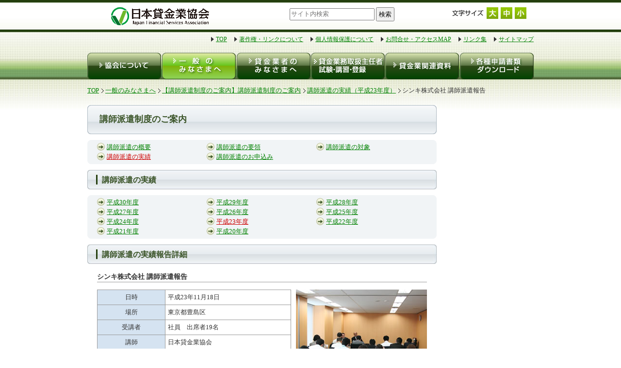

--- FILE ---
content_type: text/html; charset=UTF-8
request_url: https://www.j-fsa.or.jp/personal/lecturer/result/report/h23/111118_2.php
body_size: 3156
content:
<!DOCTYPE html PUBLIC "-//W3C//DTD XHTML 1.0 Transitional//EN" "http://www.w3.org/TR/xhtml1/DTD/xhtml1-transitional.dtd">
<html xmlns="http://www.w3.org/1999/xhtml"><!-- InstanceBegin template="/Templates/base.dwt" codeOutsideHTMLIsLocked="false" -->
<head>
<meta http-equiv="Content-Type" content="text/html; charset=utf-8" />
<meta name="pf:sort" content="2022/12/02 20:16:01">
<!-- InstanceBeginEditable name="doctitle" -->
<title>【講師派遣制度のご案内】シンキ株式会社 講師派遣報告 | 日本貸金業協会</title>
<!-- InstanceEndEditable -->
<link rel="stylesheet" href="../../../../../css/import.css" type="text/css" media="all" />
<link rel="shortcut icon" href="../../../../../favicon.ico" type="image/x-icon" />
<script src="https://ajax.googleapis.com/ajax/libs/jquery/1.4.2/jquery.min.js" type="text/javascript"></script>
<script src="../../../../../js/jquery.cookie.js" type="text/javascript"></script>
<script src="../../../../../js/textsize.js" type="text/javascript"></script>
<script src="../../../../../js/jquery.curvycorners.packed.js" type="text/javascript"></script>
<script src="../../../../../js/curvycorners.js" type="text/javascript"></script>
<!-- InstanceBeginEditable name="head" -->
<link rel="stylesheet" href="../../../../../css/personal.css" type="text/css" media="all" />
<!-- InstanceEndEditable -->
<!-- InstanceParam name="bottomMenu" type="boolean" value="false" -->
<!-- InstanceParam name="top" type="boolean" value="true" -->
<script type="text/javascript">
  var _gaq = _gaq || [];
  _gaq.push(['_setAccount', 'UA-12704334-1']);
  _gaq.push(['_trackPageview']);

  (function() {
    var ga = document.createElement('script'); ga.type = 'text/javascript'; ga.async = true;
    ga.src = ('https:' == document.location.protocol ? 'https://ssl' : 'http://www') + '.google-analytics.com/ga.js';
    (document.getElementsByTagName('head')[0] || document.getElementsByTagName('body')[0]).appendChild(ga);
  })();

</script>
<!-- InstanceParam name="membersBox" type="boolean" value="false" -->
<!-- InstanceParam name="topicPath" type="boolean" value="true" -->
</head>

<body id="top">
<!-- start headerWrapper //-->
<div id="headerWrapper">

<div id="logo">
<h1><a href="../../../../../index.php"><img src="../../../../../images/common/logo01.gif" alt="日本貸金業協会" /></a></h1>
</div>
<div id="search">
<div id="srchBox" class="header-search watermark">
<form class="fm" action="/search/" name="name" method="get" id="srch">
  <input class="q textbox" name="q" type="text" id="q2" value="" placeholder="サイト内検索">
  <input class="button ft-hira" type="submit" name=" " value="検索" id="srchBtn" onclick="document.getElementById('q2').focus();">
</form>
</div>
</div>

<script type="text/javascript">
(function() {
var sb = document.getElementById('srchBox');
if (sb && sb.className == 'watermark') {
  var si = document.getElementById('q2');
  var f = function() { si.className = 'nomark'; };
  var b = function() {
    if (si.value == '') {
      si.className = '';
    }
  };
  si.onfocus = f;
  si.onblur = b;
  if (!/[&?]p=[^&]/.test(location.search)) {
    b();
  } else {
    f();
  }
}
})();
</script>

<script>
// サイト内検索
var poplink3 = [{
  uid: "ca63bacf05724d47a70543d29dbae402u",
  target: "#q",
  suggestCount: 10,
  gaType: 'universal',
  //    gaType: 'gtag',
  deviceType: { desktop: 'pcia', mobile: 'spia' }
}, {
  uid: "ca63bacf05724d47a70543d29dbae402u",
  target: "#q2",
  suggestCount: 10,
  gaType: 'universal',
  //    gaType: 'gtag',
  deviceType: { desktop: 'pcia', mobile: 'spia' }
}];

(function() {
  var s = document.createElement("script");
  s.charset = "utf-8";
  s.src = "//poplink-f.probo.biz/pl3/poplink3.js";
  document.getElementsByTagName("head")[0].appendChild(s);
})();
</script>
<div id="fontNav">
<p class="left mr5"><img src="../../../../../images/common/img_txt03.gif" alt="文字サイズ" /></p>
<ul>
<li><a href="#" id="big"><img src="../../../../../images/common/icon15.jpg" alt="大" /></a></li>
<li><a href="#" id="mid"><img src="../../../../../images/common/icon16.jpg" alt="中" /></a></li>
<li><a href="#" id="small"><img src="../../../../../images/common/icon17.jpg" alt="小" /></a></li>
</ul>
</div>
<p class="clear" />

</div>
<!-- end headerWrapper //-->

<!-- start wrapper //-->
<div id="wrapper">

<!-- start headerNav //-->
<div id="headerNav">
<ul>
<li><a href="../../../../../index.php">TOP</a></li>
<li><a href="../../../../../info/copyright/index.php">著作権・リンクについて</a></li>
<li><a href="../../../../../info/privacy/index.php">個人情報保護について</a></li>
<li><a href="../../../../../info/contact/index.php">お問合せ・アクセスMAP</a></li>
<li><a href="../../../../../info/link/index.php">リンク集</a></li>
<li><a href="../../../../../info/sitemap/index.php">サイトマップ</a></li>
</ul>
</div>
<!-- end headerNav //-->

<!-- start gnavi //-->
<div id="gnavi">
  <!-- InstanceBeginEditable name="gnavi" --><!-- #BeginLibraryItem "/Library/gnavi02.lbi" -->
<ul>
<li><a href="../../../../../association/index.php" id="nav1" title="協会について">協会について</a></li>
<li><a href="../../../../index.php" id="nav2" class="self" title="一般のみなさまへ">一般のみなさまへ</a></li>
<li><a href="../../../../../moneylender/index.php" id="nav3" title="貸金業者のみなさまへ">貸金業者のみなさまへ</a></li>
<li><a href="../../../../../chief/index.php" id="nav4" title="貸金業務取扱主任者 試験・登録・講習">貸金業務取扱主任者 試験・登録・講習</a></li>
<li><a href="../../../../../material/index.php" id="nav5" title="貸金業関連資料">貸金業関連資料</a></li>
<li><a href="../../../../../download/index.php" id="nav6" title="各種申請書類ダウンロード">各種申請書類ダウンロード</a></li>
</ul><!-- #EndLibraryItem --><!-- InstanceEndEditable -->
</div>
<!-- end gnavi //-->


<!-- start topicPath //-->
<div id="topicPath">
<ul>
<li><a href="../../../../../index.php">TOP</a></li>
<!-- InstanceBeginEditable name="topicPath" -->
<li><a href="../../../../index.php">一般のみなさまへ</a></li>
<li><a href="../../../index.php">【講師派遣制度のご案内】講師派遣制度のご案内</a></li>
<li><a href="../../h23.php">講師派遣の実績（平成23年度）</a></li>
<li>シンキ株式会社 講師派遣報告</li>
<!-- InstanceEndEditable -->
</ul>
</div>
<!-- end topicPath //-->


<!-- start main //-->
<div id="main">
  <!-- InstanceBeginEditable name="main" -->

<!-- start headingBox //-->
<div id="headingBox">
<h2 class="ttl">講師派遣制度のご案内</h2>
<div class="cornerbox" id="headingMenu">
<ul>
<li><a href="../../../index.php">講師派遣の概要</a></li>
<li><a href="../../../index.php#point">講師派遣の要領</a></li>
<li><a href="../../../index.php#target">講師派遣の対象</a></li>
<li><a href="../../index.php" id="selected">講師派遣の実績</a></li>
<li><a href="https://j-fsa.or.jp/personal/lecturer/form/index.php">講師派遣のお申込み</a></li>
</ul>
<p class="clear" />
</div>
</div>
<!-- end headingBox //-->

<h4 class="ttl">講師派遣の実績</h4>
<div class="cornerbox" id="headingMenu">
<ul>
<li><a href="../../index.php">平成30年度</a></li>
<li><a href="../../h29.php">平成29年度</a></li>
<li><a href="../../h28.php">平成28年度</a></li>
<li><a href="../../h27.php">平成27年度</a></li>
<li><a href="../../h26.php">平成26年度</a></li>
<li><a href="../../h25.php">平成25年度</a></li>
<li><a href="../../h24.php">平成24年度</a></li>
<li><a href="../../h23.php" id="selected">平成23年度</a></li>
<li><a href="../../h22.php">平成22年度</a></li>
<li><a href="../../h21.php">平成21年度</a></li>
<li><a href="../../h20.php">平成20年度</a></li>
</ul>
<p class="clear" />
</div>

<!-- start box //-->
<h4 class="ttl mt20">講師派遣の実績報告詳細</h4>
<div class="reportBox">
<h6>シンキ株式会社 講師派遣報告</h6>
<div class="lBox">
<table>
<tr>
<th width="35%">日時</th>
<td width="65%">平成23年11月18日</td>
</tr>
<tr>
<th>場所</th>
<td>東京都豊島区</td>
</tr>
<tr>
<th>受講者</th>
<td>社員　出席者19名</td>
</tr>
<tr>
<th>講師</th>
<td>日本貸金業協会</td>
</tr>
<tr>
<th>講座プログラム内容</th>
<td>協会の監査及び法令遵守・個人情報関連について</td>
</tr>
</table>
</div>
<div class="rBox mb40">
<p><img src="../../../../../images/personal/lecturer/report/h23/photo111118_2.jpg" alt="" /></p>
</div>
<p class="clear" />
</div>
<!-- end box //-->
  <!-- InstanceEndEditable -->

  <p class="top"><a href="#top">このページの先頭へ</a></p>

</div>
<!-- end main //-->

<!-- start bottomMenu //-->

<!-- end bottomMenu //-->

<!-- start footer //-->
<div id="footer">
<ul>
<li><a href="../../../../../info/copyright/index.php">著作権・リンクについて</a></li>
<li><a href="../../../../../info/privacy/index.php">個人情報保護について</a></li>
<li><a href="../../../../../info/infosec/">情報セキュリティ方針</a></li>
<li><a href="../../../../../info/spec/">ご利用推奨環境</a></li>
<li><a href="../../../../../info/link/index.php">リンク集</a></li>
<li><a href="../../../../../info/sitemap/index.php">サイトマップ</a></li>
</ul>
<address>copyright &copy; Japan Financial Services Association. All Rights Reserved.</address>
</div>
<!-- end footer //-->

</div>
<!-- end wrapper //-->
</body>
<!-- InstanceEnd --></html>


--- FILE ---
content_type: text/css
request_url: https://www.j-fsa.or.jp/css/reset.css
body_size: 645
content:
@charset "utf-8"; 

/* ----------------------------------------
Default Reset Style Seet
YUI Reset CSS , YUI Fonts CSS ,Formy - CSS Form Framework を参考に作成

	ブラウザ初期設定リセット
	
	1.全体
	2.フォーム

---------------------------------------- */


/* ----------------------------------------
1.全体
---------------------------------------- */

*{
	margin:0;
	padding:0;
	font-style:normal;
}

p {margin:0;}

ul li{list-style-type:none;}

img{
	border:0;
	vertical-align:bottom;
}

textarea{font-size:100%;}

h1, h2, h3, h4, h5, h6, p, ul, ol, li, img, dl, dt, dd, form, table{
	font-size: 100%;
	/*
	line-height: 1.3em;
	*/
	margin: 0;
	padding: 0;
}


/* ----------------------------------------
2.フォーム
---------------------------------------- */

fieldset {
	border:1px solid #ccc;
	margin-bottom:1em;
	padding:0 1em 1em 1em;
}

legend {
	background:#fff;
	padding:0.3em;
}

input, textarea {
	line-height:1.4;
	padding:0;
	vertical-align:middle;
}

input[type="checkbox"],
input[type="radio"] {
	vertical-align:text-bottom;
}

input[type="submit"] {
	padding:0.1em;
}

select {
	padding:0;
}

/* for IE6 */
* html input {
	padding:0.1em;
}

* html input.checkbox,
* html input.radio {
	vertical-align:-0.3em;
}

* html input.submit {
	line-height:1.2;
	padding-top:0.2em;
}

* html select {
	vertical-align:-0.2em;
}

/* for IE7 */
*+html input {
	padding:0.1em;
}

*+html input.submit {
	line-height:1.2;
	padding-top:0.2em;
}

*+html select {
	vertical-align:-0.2em;
}

/* for Opera9.27 */
html:first-child input {
	padding:0.1em;
}

html:first-child input[type="checkbox"],
html:first-child input[type="radio"] {
	vertical-align:middle;
}

html:first-child input[type="submit"] {
	padding:0.3em;
}

html:first-child select {
	padding:0.2em;
}

/* for Opera9.5 [Safari3] */
body:first-of-type input {
	padding:0.1em;
}

body:first-of-type input[type="checkbox"],
body:first-of-type input[type="radio"] {
	vertical-align:-0.3em;
}

body:first-of-type input[type="submit"] {
	padding:0.3em 0.3em 0.2em 0.3em;
}

/* for Safari3 */
html:not(:only-child:only-child) input {
	padding:0;
	vertical-align:baseline;
}

html:not(:only-child:only-child) input[type="checkbox"],
html:not(:only-child:only-child) input[type="radio"] {
	vertical-align:baseline;
}

html:not(:only-child:only-child) select {
	vertical-align:0.1em;
}


--- FILE ---
content_type: text/css
request_url: https://www.j-fsa.or.jp/css/base.css
body_size: 1931
content:
@charset "utf-8";

* {
	margin: 0;
	padding: 0;
}

body {
	font-size: 80%;
	/*
	line-height: 150%;
	*/
	color: #333333;
	line-height: 1.6;
	text-align: center;
	font-family: "ＭＳ Ｐゴシック",Osaka,"ヒラギノ角ゴ Pro W3";
	border-top: 5px solid #243F0E;
	background: url(../images/common/site_bg.jpg) repeat-x 0 0;
}

/* =========================================================
 リンクタグ
========================================================= */
a {
	text-decoration: underline;
}

a:link {
	color: #008000;
	text-decoration: underline;
}

a:visited {
	color: #008000;
	text-decoration: underline;
}

a:hover {
	color: #CC3300;
	text-decoration: underline;
}

a:focus{
	overflow:hidden;
}

a.active {
	color: #EE6600;
}

/* =========================================================
 headerWrapper
========================================================= */
div#headerWrapper {
	width: 920px;
	margin: 0 auto;
	padding-top: 10px;
	padding-bottom: 10px;
}
	div#headerWrapper div#logo {
		float: left;
		width: 300px;
	}
	div#headerWrapper div#search {
		float: left;
		width: 450px;
	}
	div#headerWrapper div#search img {
		vertical-align: top;
	}
  div#headerWrapper div#search .poplink.spia {
    left: 80px !important;
    right: 0;
    width: 170px;
    margin: 0 auto;
  }
	div#headerWrapper div#fontNav {
		float: right;
		width: 170px;
	}
	div#headerWrapper div#fontNav li {
		float: left;
		margin-right: 5px;
	}


/* =========================================================
 wrapper
========================================================= */
div#wrapper {
	width: 920px;
	margin: 0 auto;
	text-align: left;
	margin-top: 10px;
}
*html div#wrapper { /*IE6用のハック*/
	width : 920px;
	margin: 0 auto;
	text-align: left;
	margin-top : 0;
}

/* =========================================================
 header
========================================================= */
/* headerNav
--------------------------------------------------------- */
div#headerNav {
	float: right;
	padding-bottom: 19px;
	font-size: 90%;
}
	div#headerNav ul {
		list-style: none;
		margin: 0;
		padding: 0;
		/*
		width: 680px;
		*/
	}
	div#headerNav li {
		float: left;
		margin-left: 15px;
		padding-left: 10px;
		width: auto;
		background: url(../images/common/icon02.gif) no-repeat 0 4px;
	}

/* gnavi
--------------------------------------------------------- */
div#gnavi {
	clear: both;
	margin-bottom: 13px;
	width: 920px;
	height: 55px;
}
	div#gnavi li {
		display: inline;
	}
	div#gnavi a {
		float: left;
		display: block;
		height: 55px;
		text-indent: 100%;
		white-space: nowrap;
		overflow: hidden;
	}
	/* ----- 協会について ----- */
	div#gnavi a#nav1 {
		width: 153px;
		background: url(../images/common/gnavi.png) no-repeat 0 0;
	}
	div#gnavi a#nav1:hover, div#gnavi a#nav1.self {
		background: url(../images/common/gnavi.png) no-repeat 0 -56px;
	}
	/* ----- 消費者のみなさまへ ----- */
	div#gnavi a#nav2 {
		width: 153px;
		background: url(../images/common/gnavi.png) no-repeat -153px 0;
	}
	div#gnavi a#nav2:hover, div#gnavi a#nav2.self {
		background: url(../images/common/gnavi.png) no-repeat -153px -56px;
	}
	/* ----- 貸金業者のみなさまへ ----- */
	div#gnavi a#nav3 {
		width: 153px;
		background: url(../images/common/gnavi.png) no-repeat -306px 0;
	}
	div#gnavi a#nav3:hover, div#gnavi a#nav3.self {
		background: url(../images/common/gnavi.png) no-repeat -306px -56px;
	}
	/* ----- 貸金業務取扱主任者試験・登録・講習 ----- */
	div#gnavi a#nav4 {
		width: 153px;
		background: url(../images/common/gnavi.png) no-repeat -459px 0;
	}
	div#gnavi a#nav4:hover, div#gnavi a#nav4.self {
		background: url(../images/common/gnavi.png) no-repeat -459px -56px;
	}
	/* ----- 貸金業関連資料 ----- */
	div#gnavi a#nav5 {
		width: 153px;
		background: url(../images/common/gnavi.png) no-repeat -612px 0;
	}
	div#gnavi a#nav5:hover, div#gnavi a#nav5.self {
		background: url(../images/common/gnavi.png) no-repeat -612px -56px;
	}
	/* ----- 各種申請書類ダウンロード ----- */
	div#gnavi a#nav6 {
		width: 155px;
		background: url(../images/common/gnavi.png) no-repeat -765px 0;
	}
	div#gnavi a#nav6:hover, div#gnavi a#nav6.self {
		background: url(../images/common/gnavi.png) no-repeat -765px -56px;
	}

/* topicPath
--------------------------------------------------------- */
div#topicPath ul {
	margin-bottom: 20px;
}
div#topicPath li {
    display: inline;
    line-height: 110%;
    list-style-type: none;
}
	div#topicPath li a {
    	padding-right: 10px;
    	background: url(../images/common/topicpath.gif) no-repeat right center;
	}

/* =========================================================
 main
========================================================= */
div#main {
	float: left;
	width: 720px;
	margin-bottom: 20px;
}

/* top
--------------------------------------------------------- */
p.top {
	float: right;
	width: 135px;
	text-align: right;
	background: url(../images/common/icon06.gif) no-repeat 0 1px;
	margin-bottom: 10px;
}


/* remarks
--------------------------------------------------------- */
/* ----- remarks ----- */
dl.remarks dt{
	float: left;
	width: 1.6em;
}
dl.remarks dd {
	margin-left: 1.7em;
	text-align: left;
	_height: 1%;
}

/* ----- remarksWide ----- */
dl.remarksWide dt{
	float: left;
	width: 4em;
}
dl.remarksWide dd {
	margin-left: 4em;
	text-align: left;
	_height: 1%;
}

/* ----- remarksSWide ----- */
dl.remarksSWide dt{
	float: left;
	width: 6em;
}
dl.remarksSWide dd {
	margin-left: 6em;
	text-align: left;
	_height: 1%;
}

/* ----- remarksLWide ----- */
dl.remarksLWide dt{
	clear: left;
	float: left;
	width: 10em;
}
dl.remarksLWide dd {
	margin-left: 10.5em;
	text-align: left;
	_height: 1%;
}

/* ----- remarksLLWide ----- */
dl.remarksLLWide dt{
	clear: left;
	float: left;
	width: 12em;
}
dl.remarksLLWide dd {
	margin-left: 12.5em;
	text-align: left;
	_height: 1%;
}


/* =========================================================
 sub
========================================================= */
div#sub {
	float: right;
	width: 190px;
	margin-bottom: 20px;
}

/* membersBox
--------------------------------------------------------- */
div#membersBox {
	margin-bottom: 10px;
	text-align: center;
	height: 100%;
}
	div#membersBox p {
	}
		/* ----- ログイン ----- */
		div#membersBox p#login input#login {
			display: block;
			width: 188px;
			height: 80px;
			margin: 0 auto;
			border: 0;
			background: url(../images/common/btn01.gif) no-repeat 0 0;
			font-size: 0;
			line-height: 0px;
			cursor: pointer;

			text-indent: 100%;
			white-space: nowrap;
			overflow: hidden;
		}
		div#membersBox p#login input#login:hover,
		div#membersBox p#login input#login:focus {
			background-position: -188px 0;
		}
		/* ----- ログアウト ----- */
		div#membersBox p#logout a#logout {
			display: block;
			width: 188px;
			height: 80px;
			margin: 0 auto;
			border: 0;
			background: url(../images/common/btn01.gif) no-repeat 0 -80px;
			font-size: 0;
			line-height: 0px;
			cursor: pointer;

			text-indent: 100%;
			white-space: nowrap;
			overflow: hidden;
		}
		*html div#membersBox p#logout a#logout{ /*IE6用のハック*/
	 		overflow: hidden;
		}
		div#membersBox p#logout a#logout:hover,
		div#membersBox p#logout a#logout:focus {
			background-position: -188px -80px;
		}
		/* ----- 協会員専用サイトTOP（矢印） ----- */
		div#membersBox p#arrow {
			background: url(../images/common/icon03.gif) no-repeat 15px 13px;
			padding-left: 10px;
			padding-top: 10px;
		}

/* bannerBox
--------------------------------------------------------- */
div#bannerBox {
	margin-bottom: 10px;
}
	div#bannerBox li {
		list-style: none;
		padding-bottom: 5px;
	}

/* =========================================================
 footer
========================================================= */
div#footer {
	clear: both;
	width: 100%;
	font-size: 90%;
	border: solid 1px #D0D0D0;
	border-top: none;
	background: #F4F4F4 url(../images/common/logo01.gif) no-repeat 700px center;
}
	div#footer ul {
		border-top: double 4px #25410E;
		padding: 10px 0 10px 20px;
	}
	div#footer li {
		display: inline;
		padding: 0 13px;
		border-left: 1px solid #000;
	}
address {
	margin: 0 0 10px 30px;
}


--- FILE ---
content_type: text/css
request_url: https://www.j-fsa.or.jp/css/common.css
body_size: 1365
content:
@charset "utf-8"; 

/* ----------------------------------------
  Common Style Sheet

	1-2.配置
	1-3.マージン
	1-4.文字の大きさ
	1-5.行間
	1-6.文字装飾
	1-7.文字の色
	1-8.ボーダー
	1-9.
	1-10.引用
	1-11.クリアフィックス
---------------------------------------- */

/* ----------------------------------------
  1-2.配置
---------------------------------------- */

.left{float:left;display:inline;}
.right{float:right;display:inline;}
.clear{clear:both;}
.clearleft{clear:left;}
.clearright{clear:right;}

.alignleft{text-align:left;}
.aligncenter{text-align:center;}
.alignright{text-align:right;}

.center {
	margin: 0 auto;
}

.vtop {
	vertical-align: top;
}

/* ----------------------------------------
  1-3.マージン
---------------------------------------- */

.m2{margin:2px;}
.m5{margin:5px;}
.m10{margin:10px;}
.m15{margin:15px;}
.m20{margin:20px;}
.m30{margin:30px;}
.m40{margin:40px;}

.mt2{margin-top:2px;}
.mt5{margin-top:5px;}
.mt10{margin-top:10px;}
.mt15{margin-top:15px;}
.mt20{margin-top:20px;}
.mt30{margin-top:30px;}
.mt40{margin-top:40px;}

.mr2{margin-right:2px;}
.mr5{margin-right:5px;}
.mr10{margin-right:10px;}
.mr15{margin-right:15px;}
.mr20{margin-right:20px;}
.mr30{margin-right:30px;}
.mr40{margin-right:40px;}

.mb2{margin-bottom:2px;}
.mb5{margin-bottom:5px;}
.mb10{margin-bottom:10px;}
.mb15{margin-bottom:15px;}
.mb20{margin-bottom:20px;}
.mb30{margin-bottom:30px;}
.mb40{margin-bottom:40px;}

.ml2{margin-left:2px;}
.ml5{margin-left:5px;}
.ml10{margin-left:10px;}
.ml15{margin-left:15px;}
.ml20{margin-left:20px;}
.ml30{margin-left:30px;}
.ml40{margin-left:40px;}


.p2{padding:2px;}
.p5{padding:5px;}
.p10{padding:10px;}
.p15{padding:15px;}
.p20{padding:20px;}
.p30{padding:30px;}
.p40{padding:40px;}

.pt2{padding-top:2px;}
.pt5{padding-top:5px;}
.pt10{padding-top:10px;}
.pt15{padding-top:15px;}
.pt20{padding-top:20px;}
.pt30{padding-top:30px;}
.pt40{padding-top:40px;}

.pr2{padding-right:2px;}
.pr5{padding-right:5px;}
.pr10{padding-right:10px;}
.pr15{padding-right:15px;}
.pr20{padding-right:20px;}
.pr30{padding-right:30px;}
.pr40{padding-right:40px;}

.pb2{padding-bottom:2px;}
.pb5{padding-bottom:5px;}
.pb10{padding-bottom:10px;}
.pb15{padding-bottom:15px;}
.pb20{padding-bottom:20px;}
.pb30{padding-bottom:30px;}
.pb40{padding-bottom:40px;}

.pl2{padding-left:2px;}
.pl5{padding-left:5px;}
.pl10{padding-left:10px;}
.pl15{padding-left:15px;}
.pl20{padding-left:20px;}
.pl30{padding-left:30px;}
.pl40{padding-left:40px;}


/* ----------------------------------------
  1-4.文字の大きさ
---------------------------------------- */

.f50{font-size:50%;}
.f80{font-size:80%;}
.f90{font-size:90%;}
.f110{font-size:110%;}
.f120{font-size:120%;}
.f130{font-size:130%;}

.f9{font-size:9px;}
.f10{font-size:10px;}
.f11{font-size:11px;}
.f12{font-size:12px;}
.f13{font-size:13px;}
.f14{font-size:14px;}
.f15{font-size:15px;}
.f16{font-size:16px;}
.f17{font-size:17px;}
.f18{font-size:18px;}
.f19{font-size:19px;}
.f20{font-size:20px;}
.f25{font-size:25px;}
.f30{font-size:30px;}


/* ----------------------------------------
  1-5.行間
---------------------------------------- */

.lh110{line-height:110%;}
.lh120{line-height:120%;}
.lh130{line-height:130%;}
.lh140{line-height:140%;}
.lh150{line-height:150%;}
.lh160{line-height:160%;}
.lh170{line-height:170%;}
.lh180{line-height:180%;}
.lh190{line-height:190%;}
.lh200{line-height:200%;}


.ls1{letter-spacing:1px;}
.ls2{letter-spacing:2px;}
.ls3{letter-spacing:3px;}

/* ----------------------------------------
  1-6.文字装飾
---------------------------------------- */

strong{#ff4500;}
em{
	font-style:normal;
	font-weight:bold;
}
.bold{font-weight:bold;}
.italic{font-style:italic;}

/* ----------------------------------------
  1-7.文字の色
---------------------------------------- */

.red{color:#ff0000;}
.white{color:#fefefe;}
.blue{color:#0000ff;}
.black{color:#000000;}
.orange{color:#ffa500;}
.deepblue {color:#092E71;}
.darkgreen {color:#006400;}

.caution {
	color: #FF0000;
}

/* ----------------------------------------
  1-8.ボーダー
---------------------------------------- */

.border{border:1px solid #aaa;}


/* ----------------------------------------
  1-9.
---------------------------------------- */
a {
	outline: 0;
}

/* ----------------------------------------
  1-10.引用
---------------------------------------- */

blockquote{}


/* ----------------------------------------
  1-11.クリアフィックス
---------------------------------------- */
.clearfix:after {
	content:".";
	display:block;
	clear:both;
	visibility:hidden;
	font-size: 0;
}

	/* for IE6 */
	* html .clearfix {
		display:inline-block;
	}
	
	/* for IE7 */
	*+html .clearfix {
		display:inline-block;
	}
/*
add kobayashi
スクロールバー分ずれるのを解消する
*/

*html body {  　　　　　/*IE6だけに適用*/
   overflow-y:auto;
}

*+html body {　　　　　/*IE7だけに適用*/
   overflow-y:auto;
}

body {
   overflow-y:scroll;
}


--- FILE ---
content_type: text/css
request_url: https://www.j-fsa.or.jp/css/page.css
body_size: 2519
content:
@charset "utf-8"; 

/* =========================================================
 main
========================================================= */
/* h3
--------------------------------------------------------- */
div#main h3 {
	margin-bottom: 15px;
}

/* h4
--------------------------------------------------------- */
div#main h4 {
	margin-bottom: 15px;
}

/* h4
--------------------------------------------------------- */
h4.ttl {
	width: 690px;
	height: 32px;
	padding: 8px 0 0 30px;
	background: url(../images/common/h4_back01.jpg) no-repeat 0 0;
	color: #3A5428;
	font-size: 125%;
}
h4.ttl_wide {
	width: 680px;
	height: 65px;
	padding: 15px 10px 0 30px;
	background: url(../images/common/h4_back02.jpg) no-repeat 0 0;
	color: #3A5428;
	font-size: 125%;
}

/* h5
--------------------------------------------------------- */
h5.ttl {
	width: 660px;
	height: 26px;
	padding: 4px 0 0 20px;
	background: url(../images/common/h5_back01.gif) no-repeat 0 0;
	color: #fff;
	font-size: 120%;
}

/* h6
--------------------------------------------------------- */
div#main h6 {
	margin-bottom: 15px;
}

/* headingBox
--------------------------------------------------------- */
div#headingBox {
	margin-bottom: 20px;
}
	div#headingBox p img {
		margin: 15px 0;
	}

/* ----- headingMenu ----- */
div#headingMenu {
/*
	width: 720px;
*/
	border-width: 0;
	margin: 20px 0;
	padding: 5px 20px;
	background: #F1F4F6;
}
	div#headingMenu li {
		float: left;
		width: 205px;
		padding-left: 20px;
		padding-right: 1px;
		background: url(../images/common/icon03.gif) no-repeat 0 1px;
	}
	div#headingMenu a#selected {
		color: #CC0000;
	}

/* infoBox
--------------------------------------------------------- */
div#infoBox {
	margin-bottom: 30px;
	position: relative;
}
	div#infoBox a#backNumber {
		position: absolute;
		top: 10px;
		right: 10px;
		background: url(../images/common/icon03.gif) no-repeat 0 2px;
		padding-left: 20px;
		font-size:80%;
	}

	div#infoBox dl {
		margin: 0;
		padding: 4px 12px;
		border: 1px solid #BEC1A4;
		clear: both;
		/*
		height: 120px;
		*/
		overflow: auto;
		/*
		width: 718px;
		background: #fff;
		*/
	}
		div#infoBox dl dt {
			float: left;
			padding: 8px 0 0 2em;
			width: 7em;
			background: url(../images/common/icon02.gif) no-repeat 2px 13px;
		}
		div#infoBox dl dd {
			padding: 8px 8px 8px 12em;
			border-bottom:1px dotted #999;
		}
		div#infoBox dl dd.new {
			background: url(../images/common/icon05.gif) no-repeat 8em 0.8em;
		}

/* menuBox
--------------------------------------------------------- */
div#menuBox {
	clear: both;
	/*
	width: 718px;
	*/
	border: 1px solid #BEC1A4;
	margin-bottom: 20px;
	padding: 15px 0;
	background: #fff;
}
	div#menuBox p {
		margin: 0 auto;
		/*
		width: 305px;
		*/
	}
	div#menuBox div.cBox {
		/*
		float: left;
		margin-left: 10px;
		*/
		width: 698px;
		margin: 0 10px;
	}
		div#menuBox div.cBox p{
			margin: 10px;
		}
		div#menuBox div.cBox div.lBox {
			margin: 0;
 		}
			div#menuBox div.cBox div.lBox ul {
				margin-top: 0;
			}
		div#menuBox div.cBox div.rBox {
			margin: 0;
 		}
			div#menuBox div.cBox div.rBox ul {
				margin-top: 0;
			}
	div#menuBox div.lBox {
		display: inline;
		float: left;
		/*
		width: 325px;
		*/
		width: 330px;
		margin-left: 10px;
	}
		div#menuBox div.lBox p {
			padding: 0 10px;
		}
	div#menuBox div.rBox {
		display: inline;
		float: right;
		/*
		width: 325px;
		*/
		width: 330px;
		margin-right: 10px;
	}
		div#menuBox div.rBox p {
			padding: 0 10px;
		}
	div#menuBox ul {
		margin: 10px 0 15px;
	}
	div#menuBox li {
		padding: 3px 10px 3px 30px;
		background: url(../images/common/icon04.gif) no-repeat 15px 7px;
	}
	
	
	div#menuBox div.cBox h3 {
		background: url(../images/common/h3_back01.jpg) no-repeat 0 0;
		width: 640px;
		height: 26px;
		color: #233F0C;
		padding: 4px 0 0 40px;
		margin: 0 auto 10px;
		font-size: 110%;
	}
	div#menuBox dt {
		color: #006400;
	}


/* box
--------------------------------------------------------- */
div.box {
	clear: both;
	margin-bottom: 20px;
	padding: 0 20px;
}
	div.box p {
		margin: 15px 0;
	}
	div.box h5 {
		margin-bottom: 10px;
	}
	div.box ul.arrow li {
		background: url(../images/common/icon03.gif) no-repeat 0 1px;
		padding-left: 20px;
		margin: 5px 0;
	}
	div.box address {
		margin: 0;
	}

/* imgBox
--------------------------------------------------------- */
div.imgBox {
	float: right;
	margin: 0 0 5px 10px;
}
	div.imgBox p {
		margin: 0;
	}
/* ----- caption ----- */
span.caption {
	clear: both;
	float: left;
	padding: 5px 0;
}

/* table
--------------------------------------------------------- */
table {
	margin: 0 auto 15px auto;
	width: 100%;
	border-collapse: collapse;
	border: 1px solid #999999;
}
	table th {
		padding: 5px;
		font-weight: normal;
		background: #D5E3F1;
		text-align: center;
		border: 1px solid #999999;
	}
	table td {
		padding: 5px;
		border: 1px solid #999999;
	}

table.download td {
	text-align: center;
}
table.download td.alignleft {
	text-align: left;
}

caption {
	text-align: left;
	padding-bottom: 0.5em;
}

table.nBorder {
	border: none;
}
	table.nBorder td {
		border: none;
		padding: 3px;
	}

/* borderBox
--------------------------------------------------------- */
div.borderBox {
	padding: 10px;
	width: 80%;
	text-align: center;
	margin: 0 auto 10px;
	border: 1px solid #ccc;
}
	div.borderBox p {
		margin: 0;
	}
div.skyBlue {
	background: #D5E3F1;
}

/* discList
--------------------------------------------------------- */
ul.discList {
}
	ul.discList li {
		list-style: disc outside;
		margin-left: 20px;
		text-align: left;
	}

/* dicimalList
--------------------------------------------------------- */
	ul.dicimalList li {
		list-style: outside decimal;
		margin-left: 2em;
	}
	
/* arrow（右矢印アイコン）
--------------------------------------------------------- */
p.arrow {
	background: url(../images/common/icon03.gif) no-repeat 0 1px;
	padding-left: 20px;
}

/* arrow（左矢印アイコン）
--------------------------------------------------------- */
p.arrowBack {
	background: url(../images/common/icon08.gif) no-repeat 0 1px;
	padding-left: 20px;
}

/* outLink（外部リンクアイコン）
--------------------------------------------------------- */
a.outLink {
	/*
	background: url(../images/common/icon_link.gif) no-repeat 0 1px;
	padding-left: 15px;
	*/
	/*
	display: block;
	*/
	background: url(../images/common/icon_link.gif) center right no-repeat;
	padding-right: 15px;
}
	.block {
		display: block;
		zoom: 1;
	}

/* exclamation（!アイコン）
--------------------------------------------------------- */
a.exclamation {
	background: url(../images/common/icon18.gif) no-repeat 0 0;
	padding: 1px 0 1px 20px;
}

/* pageNavi
--------------------------------------------------------- */
table.pageNavi {
	border: none;
}
	table.pageNavi td {
		border: none;
	}
		/* ----- 先頭ページへ ----- */
		table.pageNavi a.first {
			background: url(../images/common/icon10.gif) no-repeat 0 -1px;
			padding-left: 18px;
		}
		/* ----- 次ページへ ----- */
		table.pageNavi a.next {
			background: url(../images/common/icon11.gif) no-repeat 0 -1px;
			padding-left: 18px;
		}
		/* ----- 最終ページへ ----- */
		table.pageNavi a.last {
			background: url(../images/common/icon09.gif) no-repeat 0 -1px;
			padding-left: 18px;
		}
		/* ----- 前ページへ ----- */
		table.pageNavi a.back {
			background: url(../images/common/icon12.gif) no-repeat 0 -1px;
			padding-left: 18px;
		}

.new {
	background: url(../images/common/icon19.gif) no-repeat -3px 0;
}

/* formBox
--------------------------------------------------------- */
dl.formBox {
	padding: 0;
	border: 1px solid #999;
	border-top: none;
	background-color: #F0FFF0;
	margin-bottom: 10px;
}
	dl.formBox dt {
		margin: 0;
		padding: 0.3em 0 0.1em 1em;
		border-top: 1px solid #999;
		width: 13em;
		float: left;
	}
	dl.formBox dd {
		margin: 0 0 0 14em;
		padding: 0.3em 1em;
		border-left: 1px solid #999;
		border-top: 1px solid #999;
		background-color: #fff;
	}
	

/* darkGreen
--------------------------------------------------------- */
div.darkGreen {
	background: #435E2C;
	color: #fff;
}
	div.darkGreen p {
		padding: 5px;
	}
/* yellowGreen
--------------------------------------------------------- */
div.yellowGreen {
	background: #9acd32;
}
	div.yellowGreen p {
		padding: 5px;
	}
/* lightGrey
--------------------------------------------------------- */
div.lightGrey {
	background: #d3d3d3;
}
	div.lightGrey p {
		padding: 5px;
	}

/* backnumberBox
--------------------------------------------------------- */
div#backnumberBox dl.remarksLWide dt {
	margin-bottom: 0.5em;
}
div#backnumberBox dl.remarksLWide dd {
	margin-bottom: 0.5em;
}

/* =========================================================
 sub
========================================================= */
/* subMenu
--------------------------------------------------------- */
div#subMenu ul {
	border: 1px solid #CFCFCF;
	border-top: none;
	margin-bottom: 10px;
}
div#subMenu li {
	padding: 5px 5px 3px 5px;
	/*
	height: 25px;
	*/
	height: 100%;
	border-top: 1px solid #CFCFCF;

	/* 背景グラデーション */
	/* WebKit(Safari,Chrome)系 */
	background: -webkit-gradient(linear, left top, left bottom, from(#FFF), to(#EDEDED));
	/* Firefox 3.6＋ */
	background: -moz-linear-gradient(top,  #FFF,  #EDEDED);
	/* IE */
	filter: progid:DXImageTransform.Microsoft.gradient(startColorstr='#FFFFFF', endColorstr='#EDEDED');
}
	div#subMenu li a {
		background: url(../images/common/icon02.gif) no-repeat 10px 4px;
		padding-left: 22px;
		padding-right: 5px;
		display: block;
	}
		div#subMenu li a#selected {
			color: #CC3300;
		}
		
/* memberMenu
--------------------------------------------------------- */
div#memberMenu {
	width: 180px;
	padding: 5px;
	background: #CFCFCF;
	margin-bottom: 10px;
}

	div#memberMenu ul {
		border: 1px solid #CFCFCF;
		border-top: none;
	}
	div#memberMenu li {
		padding: 5px 5px 3px 5px;
		height: 100%;
		border-top: 1px solid #CFCFCF;
	
		/* 背景グラデーション */
		/* WebKit(Safari,Chrome)系 */
		background: -webkit-gradient(linear, left top, left bottom, from(#FFF), to(#EDEDED));
		/* Firefox 3.6＋ */
		background: -moz-linear-gradient(top,  #FFF,  #EDEDED);
		/* IE */
		filter: progid:DXImageTransform.Microsoft.gradient(startColorstr='#FFFFFF', endColorstr='#EDEDED');
	}
		div#memberMenu li a {
			background: url(../images/common/icon02.gif) no-repeat 10px 4px;
			padding-left: 22px;
			padding-right: 5px;
			display: block;
		}
		div#memberMenu li a#selected {
			color: #CC3300;
		}


--- FILE ---
content_type: application/x-javascript
request_url: https://www.j-fsa.or.jp/js/textsize.js
body_size: 125
content:
$(document).ready(function() {

     var L_SIZE = '120%'; //�傫���T�C�Y
     var M_SIZE = '100%';   //�f�t�H���g�̃T�C�Y
     var S_SIZE = '80%'; //�������T�C�Y

     $("#main").css("font-size",$.cookie('fontsize'));

     $('#big').click(function()
    {
     $("#main").css("font-size",L_SIZE);
       $.cookie("fontsize",L_SIZE,{ path: '/', expires: 3});
    return false;
    }
   );

     $('#mid').click(function()
   {
     $("#main").css("font-size",M_SIZE);
       $.cookie("fontsize",M_SIZE,{ path: '/', expires: 3});
    return false;
    }
   );

     $('#small').click(function()
    {
     $("#main").css("font-size",S_SIZE);
       $.cookie("fontsize",S_SIZE,{ path: '/', expires: 3});
    return false;
    }
   );
 }
);


--- FILE ---
content_type: application/x-javascript
request_url: https://www.j-fsa.or.jp/js/curvycorners.js
body_size: -12
content:
$(document).ready(
	function() {

		$('.cornerbox').corner({
			tl: { radius: 8 },
			tr: { radius: 8 },
			bl: { radius: 8 },
			br: { radius: 8 },
			antiAlias: true,
			autoPad: true,
			validTags: ["div"] });

		$('.cornerbox2').corner({
			tl: { radius: 8 },
			tr: { radius: 8 },
			bl: false,
			br: false,
			antiAlias: true,
			autoPad: true,
			validTags: ["div"] });
	});

--- FILE ---
content_type: application/x-javascript
request_url: https://www.j-fsa.or.jp/js/jquery.curvycorners.packed.js
body_size: 4551
content:
/*

	JQuery Curvy Corners by Mike Jolley
	http://blue-anvil.com
	http://code.google.com/p/jquerycurvycorners/
	------------ 
	Version 1.9	
	                                                        
	Origionaly by: Cameron Cooke and Tim Hutchison.
	Website: http://www.curvycorners.net
	
	This program is free software: you can redistribute it and/or modify
	it under the terms of the GNU General Public License as published by
	the Free Software Foundation, either version 3 of the License, or
	(at your option) any later version.
	
	This program is distributed in the hope that it will be useful,
	but WITHOUT ANY WARRANTY; without even the implied warranty of
	MERCHANTABILITY or FITNESS FOR A PARTICULAR PURPOSE.  See the
	GNU General Public License for more details.
	
	You should have received a copy of the GNU General Public License
	along with this program.  If not, see <http://www.gnu.org/licenses/>.

*/
eval(function(p,a,c,k,e,r){e=function(c){return(c<a?'':e(parseInt(c/a)))+((c=c%a)>35?String.fromCharCode(c+29):c.toString(36))};if(!''.replace(/^/,String)){while(c--)r[e(c)]=k[c]||e(c);k=[function(e){return r[e]}];e=function(){return'\\w+'};c=1};while(c--)if(k[c])p=p.replace(new RegExp('\\b'+e(c)+'\\b','g'),k[c]);return p}('(1t($){$.2L.2M=1t(Z){1t 2q(a,b,c){7 d=1w(a.1K(1,2),16);7 e=1w(a.1K(3,2),16);7 f=1w(a.1K(5,2),16);7 g=1w(b.1K(1,2),16);7 h=1w(b.1K(3,2),16);7 i=1w(b.1K(5,2),16);18(c>1||c<0)c=1;7 j=1b.2d((d*c)+(g*(1-c)));18(j>1X)j=1X;18(j<0)j=0;7 k=1b.2d((e*c)+(h*(1-c)));18(k>1X)k=1X;18(k<0)k=0;7 l=1b.2d((f*c)+(i*(1-c)));18(l>1X)l=1X;18(l<0)l=0;1o"#"+1Q(j)+1Q(k)+1Q(l)}1t 1Q(a){22=a/16;2e=a%16;22=22-(2e/16);2r=2f(22);2s=2f(2e);1o 2r+\'\'+2s}1t 2f(x){18((x>=0)&&(x<=9)){1o x}1h{1L(x){1e 10:1o"A";1e 11:1o"B";1e 12:1o"C";1e 13:1o"D";1e 14:1o"E";1e 15:1o"F"};1o"F"}}1t 23(x,y,r){7 a=0;7 b=24 25(1);7 c=24 25(1);7 d=0;7 e="";7 f=1b.1M((1b.1r(r,2)-1b.1r(x,2)));18((f>=y)&&(f<(y+1))){e="2N";b[d]=0;c[d]=f-y;d=d+1};7 f=1b.1M((1b.1r(r,2)-1b.1r(y+1,2)));18((f>=x)&&(f<(x+1))){e=e+"2O";b[d]=f-x;c[d]=1;d=d+1};7 f=1b.1M((1b.1r(r,2)-1b.1r(x+1,2)));18((f>=y)&&(f<(y+1))){e=e+"2P";b[d]=1;c[d]=f-y;d=d+1};7 f=1b.1M((1b.1r(r,2)-1b.1r(y,2)));18((f>=x)&&(f<(x+1))){e=e+"2Q";b[d]=f-x;c[d]=0};1L(e){1e"2R":a=1b.26(c[0],c[1])+((1b.1Y(c[0],c[1])-1b.26(c[0],c[1]))/2);1i;1e"2S":a=1-(((1-b[0])*(1-c[1]))/2);1i;1e"2T":a=1b.26(b[0],b[1])+((1b.1Y(b[0],b[1])-1b.26(b[0],b[1]))/2);1i;1e"2U":a=(c[0]*b[1])/2;1i;2V:a=1};1o a}1t 2g(a){2W{7 b=2h(a);7 c=1w(b[0]);7 d=1w(b[1]);7 f=1w(b[2]);7 g="#"+1Q(c)+1Q(d)+1Q(f)}2X(e){2Y("2Z 31 32 33 34 35 36 37 38 39 2i 1t 2g")};1o g}1t 2h(a){7 b=a.1R(4,a.27(")"));7 c=b.3a(", ");1o c}1t 2j(a){7 b="2t";18(a!=""&&a!="2t"){18(a.1K(0,3)=="3b"&&a.1K(0,4)!="2u"){b=2g(a)}1h 18(a.2v==4){b="#"+a.1R(1,2)+a.1R(1,2)+a.1R(2,3)+a.1R(2,3)+a.1R(3,4)+a.1R(3,4)}1h{b=a}};1o b};1t 1x(a){1o 1w(((a!="2k"&&a.27("%")==-1&&a!=""&&a.27("1a")!==-1)?a.3c(0,a.27("1a")):0))}1t 1N(a,b,c,d,e,f,g,h,i,j,k,l,m,n){7 o=$(a);7 p=1D.1E("1F");$(p).17({1f:f,1G:"1O",1d:"1y","1S-1T":"1O",1I:"1U"});7 q=1b.1Y(n.1m?n.1m.19:0,n.1p?n.1p.19:0);18(h==-1&&i!=""){18(q>0)$(p).17("1c-1d","-"+((m-j-l)+b)+"1a -"+((o.1f()+q-l)-c)+"1a");1h $(p).17("1c-1d","-"+((m-j-l)+b)+"1a -"+((o.1f())-c)+"1a");$(p).17({"1c-28":i,"1c-1s":o.17("1c-1s"),"1c-1V":d})}1h{18(!k)$(p).17("1c-1V",d).1P(\'29\');1h $(p).17("1c-1V",d)};18(e!=1n)2w(p,e);$(p).17({1z:c+"1a",1g:b+"1a"});1o p};1t 2w(a,b){b=(b==1n)?3d.3e:b;18($.2l.3f&&a.3g!="3h"){7 c=2h(a.1u.2m);7 d=1w(c[0]);7 e=1w(c[1]);7 f=1w(c[2]);a.1u.2m="2u("+d+", "+e+", "+f+", "+b/1n+")"}1h 18(1Z(a.1u.2n)!="2a"){a.1u.2n=b/1n}1h 18(1Z(a.1u.2x)!="2a"){a.1u.2x=b/1n}1h 18(1Z(a.1u.2y)!="2a"){a.1u.2y="3i(2n:"+b+")"}1h 18(1Z(a.1u.2z)!="2a"){a.1u.2z=b/1n}}1t 2A(a,b){7 c=$(a);7 d=c.17("3j");7 e=20;7 f=20;7 g=24 25();7 h=20;7 l=1x(c.17("1f"))?1x(c.17("1f")):a.3k;7 m=1x(c.17("1G"))?1x(c.17("1G")):a.3l;7 n=1x(c.17("2B"))?1x(c.17("2B")):0;7 o=1x(c.17("3m"));7 p=1x(c.17("3n"));7 q=1x(c.17("3o"));7 r=1x(c.17("3p"));7 s=2j(c.17("2m"));7 u=(d!="3q"&&d!="3r")?d:"";7 v=2j(c.17("3s"));7 w=n+"1a"+" 3t "+v;7 x=1b.1Y(b.1m?b.1m.19:0,b.1p?b.1p.19:0);7 y=1b.1Y(b.1k?b.1k.19:0,b.1v?b.1v.19:0);c.1P(\'2C\').17({"1J":"0","3u":a.1u.3v,\'1I\':\'2D\'});18(a.1u.1d!="1y")c.17("1d","2b");18(($.2l.3w)){18($.2l.3x==6&&a.1u.1G=="2k"&&a.1u.1f=="2k")c.17("1G","1n%");c.17("2E","1");$("*",c).17("2E","3y")}1W(7 t=0;t<2;t++){1L(t){1e 0:18(b.1m||b.1p){7 A=1D.1E("1F");e=a.1j(A);$(e).17({1G:"1n%","1S-1T":"1O",1I:"1U",1d:"1y","1J-1g":n,"1J-1q":n,1f:x+"1a",1z:0-x+"1a",1g:0-n+"1a"}).1P(\'3z\')};1i;1e 1:18(b.1k||b.1v){7 A=1D.1E("1F");f=a.1j(A);$(f).17({1G:"1n%","1S-1T":"1O",1I:"1U",1d:"1y","1J-1g":n,"1J-1q":n,1f:y,1A:0-y+"1a",1g:0-n+"1a"}).1P(\'3A\')};1i}};18(b.2F==21){7 B=1D.1E("1F");7 C=1D.1E("1F");7 D=1D.1E("1F");$(C).17({1B:"0","1J-1A":p,"1J-1z":o,"1J-1g":q,"1J-1q":r,\'1I\':\'2D\'}).1P(\'29 3B\');$(B).17({1d:"2b",\'3C\':"1g",1G:"1n%","1B-1z":"-"+1b.1C(x-n)+"1a","1B-1A":"-"+1b.1C(y-n)+"1a"}).1P="3D";$(D).17("3E","3F");C.1j(B);C.1j(D);c.3G(C)};18(e)c.17("1l-1z",0);18(f)c.17("1l-1A",0);7 E=["1p","1m","1v","1k"];1W(7 i 2i E){18(i>-1<4){7 F=E[i];18(!b[F]){18(((F=="1p"||F=="1m")&&e!=20)||((F=="1v"||F=="1k")&&f!=20)){7 G=1D.1E("1F");$(G).17({1d:"2b","1S-1T":"1O",1I:"1U"});18(u=="")$(G).17("1c-1V",s);1h $(G).17("1c-28",u).17("1c-1V",s);1L(F){1e"1m":$(G).17({1f:x-n,"1B-1q":b.1p.19-(n*2),"1l-1g":w,"1l-1z":w,1g:-n+"1a","1c-1s":c.17("1c-1s"),"1c-1d":n+"1a 1H"});1i;1e"1p":$(G).17({1f:x-n,"1B-1g":b.1m.19-(n*2),"1l-1q":w,"1l-1z":w,1g:n+"1a","1c-1s":c.17("1c-1s"),"1c-1d":"-"+(x+n)+"1a 1H"});1i;1e"1k":18(x>0)$(G).17({1f:y-n,"1B-1q":b.1v.19-(n*2),"1l-1g":w,"1l-1A":w,1g:-n+"1a","1c-1s":c.17("1c-1s"),"1c-1d":"1H -"+(c.1f()+x-n+1)+"1a"});1h $(G).17({1f:y-n,"1B-1q":b.1v.19-(n*2),"1l-1g":w,"1l-1A":w,1g:-n+"1a","1c-1s":c.17("1c-1s"),"1c-1d":"1H -"+(c.1f())+"1a"});1i;1e"1v":18(x>0)$(G).17({1f:y-n,"1B-1g":b.1k.19-(n*2),"1l-1q":w,"1l-1A":w,1g:n+"1a","1c-1s":c.17("1c-1s"),"1c-1d":"-"+b.1k.19+n+"1a -"+(c.1f()+x-n+1)+"1a"});1h $(G).17({1f:y-n,"1B-1g":b.1k.19-(n*2),"1l-1q":w,"1l-1A":w,1g:n+"1a","1c-1s":c.17("1c-1s"),"1c-1d":"-"+b.1k.19+n+"1a -"+(c.1f())+"1a"});1i}}}1h{18(g[b[F].19]){7 G=g[b[F].19].2G(21)}1h{7 G=1D.1E("3H");$(G).17({1f:b[F].19,1G:b[F].19,1d:"1y","1S-1T":"1O",1I:"1U"});7 H=1w(b[F].19-n);1W(7 I=0,j=b[F].19;I<j;I++){18((I+1)>=H)7 J=-1;1h 7 J=(1b.2H(1b.1M(1b.1r(H,2)-1b.1r((I+1),2)))-1);18(H!=j){18((I)>=H)7 K=-1;1h 7 K=1b.2I(1b.1M(1b.1r(H,2)-1b.1r(I,2)));18((I+1)>=j)7 L=-1;1h 7 L=(1b.2H(1b.1M(1b.1r(j,2)-1b.1r((I+1),2)))-1)};18((I)>=j)7 M=-1;1h 7 M=1b.2I(1b.1M(1b.1r(j,2)-1b.1r(I,2)));18(J>-1)G.1j(1N(a,I,0,s,1n,(J+1),G,-1,u,b[F].19,0,n,m,b));18(H!=j){1W(7 N=(J+1);N<K;N++){18(b.2c){18(u!=""){7 O=(23(I,N,H)*1n);18(O<30){G.1j(1N(a,I,N,v,1n,1,G,0,u,b[F].19,1,n,m,b))}1h{G.1j(1N(a,I,N,v,1n,1,G,-1,u,b[F].19,1,n,m,b))}}1h{7 P=2q(s,v,23(I,N,H));G.1j(1N(a,I,N,P,1n,1,G,0,u,b[F].19,F,1,n,m,b))}}};18(b.2c){18(L>=K){18(K==-1)K=0;G.1j(1N(a,I,K,v,1n,(L-K+1),G,0,u,0,1,n,m,b))}}1h{18(L>=J){G.1j(1N(a,I,(J+1),v,1n,(L-J),G,0,u,0,1,n,m,b))}};7 Q=v}1h{7 Q=s;7 L=J};18(b.2c){1W(7 N=(L+1);N<M;N++){G.1j(1N(a,I,N,Q,(23(I,N,j)*1n),1,G,((n>0)?0:-1),u,b[F].19,1,n,m,b))}}};g[b[F].19]=G.2G(21)};18(F!="1v"){1W(7 t=0,k=G.2J.2v;t<k;t++){7 R=G.2J[t];7 S=1x($(R).17("1z"));7 T=1x($(R).17("1g"));7 U=1x($(R).17("1f"));18(F=="1m"||F=="1k"){$(R).17("1g",b[F].19-T-1+"1a")};18(F=="1p"||F=="1m"){$(R).17("1z",b[F].19-U-S+"1a")};1L(F){1e"1p":$(R).17("1c-1d","-"+1b.1C((m-b[F].19+n)+T)+"1a -"+1b.1C(b[F].19-U-S-n)+"1a");1i;1e"1m":$(R).17("1c-1d","-"+1b.1C((b[F].19-T-1)-n)+"1a -"+1b.1C(b[F].19-U-S-n)+"1a");1i;1e"1k":18(x>0)$(R).17("1c-1d","-"+1b.1C((b[F].19-T-1)-n)+"1a -"+1b.1C((c.1f()+x-n+1))+"1a");1h $(R).17("1c-1d","-"+1b.1C((b[F].19-T-1)-n)+"1a -"+1b.1C((c.1f()))+"1a");1i}}}};18(G){1L(F){1e"1m":18($(G).17("1d")=="1y")$(G).17("1z","0");18($(G).17("1d")=="1y")$(G).17("1g","0");18(e)e.1j(G);1i;1e"1p":18($(G).17("1d")=="1y")$(G).17("1z","0");18($(G).17("1d")=="1y")$(G).17("1q","0");18(e)e.1j(G);1i;1e"1k":18($(G).17("1d")=="1y")$(G).17("1A","0");18(G.1u.1d=="1y")$(G).17("1g","0");18(f)f.1j(G);1i;1e"1v":18($(G).17("1d")=="1y")$(G).17("1A","0");18($(G).17("1d")=="1y")$(G).17("1q","0");18(f)f.1j(G);1i}}}};7 V=24 25();V["t"]=1b.1C(b.1m.19-b.1p.19);V["b"]=1b.1C(b.1k.19-b.1v.19);1W(z 2i V){18(z=="t"||z=="b"){18(V[z]){7 W=((b[z+"l"].19<b[z+"r"].19)?z+"l":z+"r");7 X=1D.1E("1F");$(X).17({1f:V[z],1G:b[W].19+"1a",1d:"1y","1S-1T":"1O",1I:"1U","1c-1V":s,"1c-28":u});1L(W){1e"1m":$(X).17({"1A":"0","1g":"0","1l-1g":w,"1c-1d":"1H -"+(b[W].19-n)});e.1j(X);1i;1e"1p":$(X).17({"1A":"0","1q":"0","1l-1q":w,"1c-1d":"1H -"+(b[W].19-n)+"1a"});e.1j(X);1i;1e"1k":$(X).17({"1z":"0","1g":"0","1l-1g":w,"1c-1d":"1H -"+(c.1f()+b[W].19-n)});f.1j(X);1i;1e"1v":$(X).17({"1z":"0","1q":"0","1l-1q":w,"1c-1d":"1H -"+(c.1f()+b[W].19-n)});f.1j(X);1i}};7 Y=1D.1E("1F");$(Y).17({1d:"2b","1S-1T":"1O",1I:"1U","1c-1V":s,"1c-28":u,"1c-1s":c.17("1c-1s")});1L(z){1e"t":18(e){18(b.1m.19&&b.1p.19){$(Y).17({1f:x-n+"1a","1B-1g":b.1m.19-n+"1a","1B-1q":b.1p.19-n+"1a","1l-1z":w}).1P(\'29\');18(u!="")$(Y).17("1c-1d","-"+(x+n)+"1a 1H");e.1j(Y)};c.17("1c-1d","1H -"+(x-n+1)+"1a")};1i;1e"b":18(f){18(b.1k.19&&b.1v.19){$(Y).17({1f:y-n+"1a","1B-1g":b.1k.19-n+"1a","1B-1q":b.1v.19-n+"1a","1l-1A":w});18(u!=""&&x>0)$(Y).17("1c-1d","-"+(b.1k.19-n)+"1a -"+(c.1f()+x-n+1)+"1a");1h $(Y).17("1c-1d","-"+(b.1k.19-n)+"1a -"+(c.1f())+"1a").1P(\'29\');f.1j(Y)}};1i}}};c.2K(e);c.2K(f)}7 2o={1m:{19:8},1p:{19:8},1k:{19:8},1v:{19:8},2c:21,2F:21,3I:["1F"]};18(Z&&1Z(Z)!=\'3J\')$.3K(2o,Z);1o 2p.3L(1t(){18(!$(2p).3M(\'.2C\')){2A(2p,2o)}})}})(3N);',62,236,'|||||||var||||||||||||||||||||||||||||||||||||||||||||||||||||||||||||||css|if|radius|px|Math|background|position|case|height|left|else|break|appendChild|bl|border|tl|100|return|tr|right|pow|repeat|function|style|br|parseInt|strip_px|absolute|top|bottom|margin|abs|document|createElement|div|width|0px|overflow|padding|substr|switch|sqrt|drawPixel|1px|addClass|IntToHex|substring|font|size|hidden|color|for|255|max|typeof|null|true|base|pixelFraction|new|Array|min|indexOf|image|hasBackgroundColor|undefined|relative|antiAlias|round|rem|MakeHex|rgb2Hex|rgb2Array|in|format_colour|auto|browser|backgroundColor|opacity|bb|this|BlendColour|baseS|remS|transparent|rgba|length|setOpacity|MozOpacity|filter|KHTMLOpacity|applyCorners|borderTopWidth|hasCorners|visible|zoom|autoPad|cloneNode|floor|ceil|childNodes|prepend|fn|corner|Left|Top|Right|Bottom|LeftRight|TopRight|TopBottom|LeftBottom|default|try|catch|alert|There||was|an|error|converting|the|RGB|value|to|Hexadecimal|split|rgb|slice|99|999|safari|tagName|IFRAME|alpha|backgroundImage|scrollHeight|scrollWidth|paddingTop|paddingBottom|paddingLeft|paddingRight|none|initial|borderTopColor|solid|borderColor|borderColour|msie|version|normal|topContainer|bottomContainer|content_container|float|autoPadDiv|clear|both|wrapInner|DIV|validTags|string|extend|each|is|jQuery'.split('|'),0,{}))